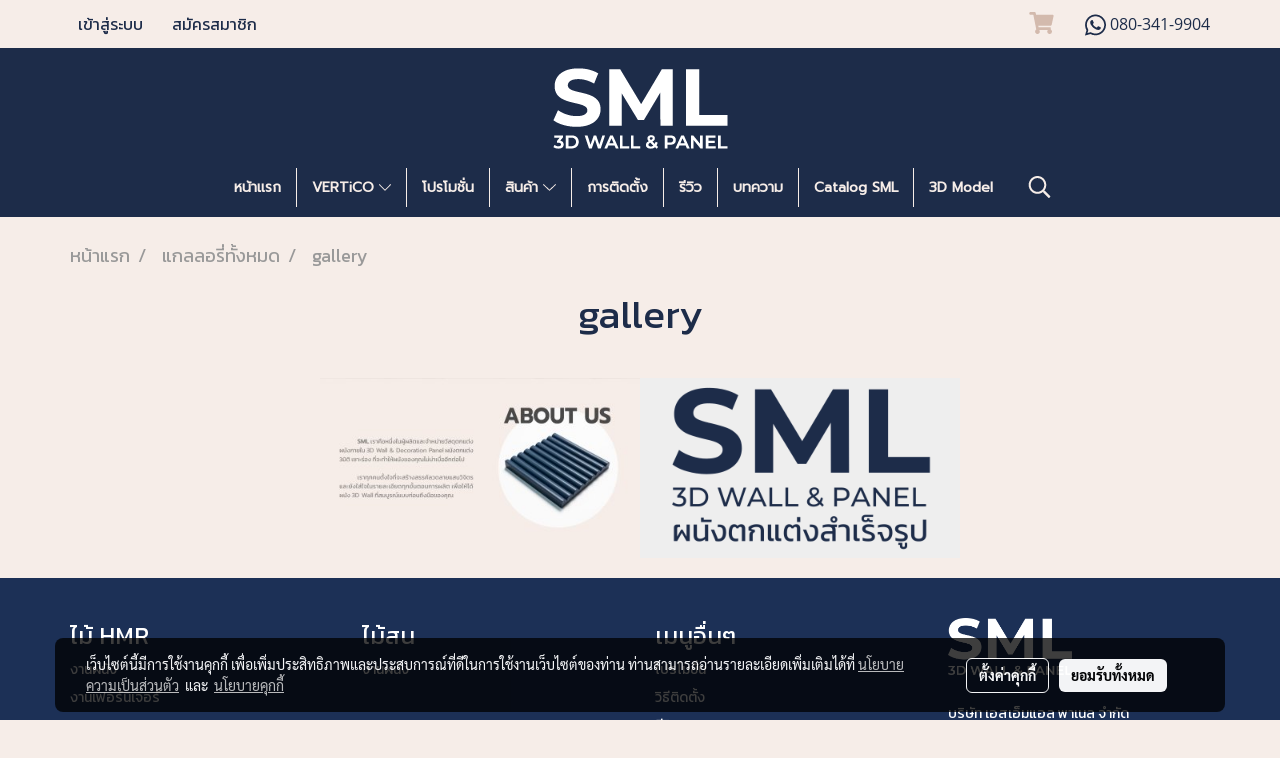

--- FILE ---
content_type: text/html; charset=utf-8
request_url: https://www.google.com/recaptcha/api2/aframe
body_size: 149
content:
<!DOCTYPE HTML><html><head><meta http-equiv="content-type" content="text/html; charset=UTF-8"></head><body><script nonce="s78En0gtfD54TMn4fo3Pyg">/** Anti-fraud and anti-abuse applications only. See google.com/recaptcha */ try{var clients={'sodar':'https://pagead2.googlesyndication.com/pagead/sodar?'};window.addEventListener("message",function(a){try{if(a.source===window.parent){var b=JSON.parse(a.data);var c=clients[b['id']];if(c){var d=document.createElement('img');d.src=c+b['params']+'&rc='+(localStorage.getItem("rc::a")?sessionStorage.getItem("rc::b"):"");window.document.body.appendChild(d);sessionStorage.setItem("rc::e",parseInt(sessionStorage.getItem("rc::e")||0)+1);localStorage.setItem("rc::h",'1768999482708');}}}catch(b){}});window.parent.postMessage("_grecaptcha_ready", "*");}catch(b){}</script></body></html>